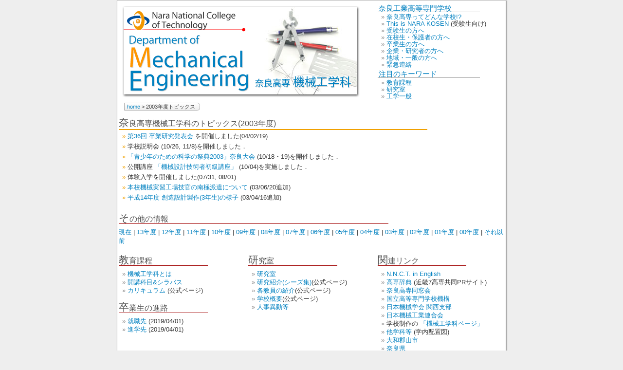

--- FILE ---
content_type: text/html
request_url: https://mech.nara-k.ac.jp/2003.html
body_size: 3271
content:
<!DOCTYPE HTML PUBLIC "-//W3C//DTD HTML 4.01//EN" "http://www.w3.org/TR/html4/loose.dtd">
<html lang="ja">
<HEAD>
<!-- Global site tag (gtag.js) - Google Analytics -->
<script async src="https://www.googletagmanager.com/gtag/js?id=G-11W1K0SKHY"></script>
<script>
  window.dataLayer = window.dataLayer || [];
  function gtag(){dataLayer.push(arguments);}
  gtag('js', new Date());

  gtag('config', 'G-11W1K0SKHY');
</script>

<link rel=stylesheet type="text/css" href="/default.css">
<META HTTP-EQUIV="Content-Type" CONTENT="text/html; charset=UTF-8">
<meta name="description" content="南極観測隊員の派遣や卒業研究発表会など2003年度の奈良高専機械工学科のトピックスの紹介">
<meta name="keywords" content="2003年度,奈良高専,奈良工業高等専門学校,NNCT,機械工学科,大和郡山市,独立行政法人国立高等専門学校機構">
<TITLE>2003年度の情報 - 奈良高専機械工学科</TITLE>
</HEAD>

<BODY>
<table width="800" align="center" class="dropshadow">
<tr>
<td colspan="2" width="500">

<a href="/">
<img src="/banners/banner2011-rev.png" width="500" height="200" border="0" title="Department of Mechanical Engineering, Nara National College of Technology, 国立奈良高専 機械工学科" alt="Department of Mechanical Engineering, Nara National College of Technology, 国立奈良高専 機械工学科">
</a>


</td>
<td valign="middle" width="295">

<h3 class="heading">
<A HREF="http://www.nara-k.ac.jp/" onClick="javascript:_gaq.push(['_trackPageview', '/outgoing/nnct-top']);">
奈良工業高等専門学校
</A>
</h3>

<ul>
<li class="heading">
<a href="http://www.nara-k.ac.jp/kousen/outline/" onClick="javascript:_gaq.push(['_trackPageview', '/outgoing/whats-nnct']);">
奈良高専ってどんな学校!?
</a>
</li>

<li class="heading">
<a href="http://www.nara-k.ac.jp/admission/introduction.html" onClick="javascript:_gaq.push(['_trackPageview', '/outgoing/this_is_nara_kosen']);">
This is NARA KOSEN
</a>(受験生向け)
</li>

<li class="heading">
<a href="http://www.nara-k.ac.jp/jyukensei/" onClick="javascript:_gaq.push(['_trackPageview', '/outgoing/nnct-junior-highschool']);">
受験生の方へ
</a>
</li>

<li class="heading">
<a href="http://www.nara-k.ac.jp/zaikousei/" onClick="javascript:_gaq.push(['_trackPageview', '/outgoing/nnct-junior-highschool']);">
在校生・保護者の方へ
</a>
</li>

<li class="heading">
<a href="http://www.nara-k.ac.jp/graduate/" onClick="javascript:_gaq.push(['_trackPageview', '/outgoing/nnct-ob']);">
卒業生の方へ
</a>
</li>

<li class="heading">
<a href="http://www.nara-k.ac.jp/enterprise/" onClick="javascript:_gaq.push(['_trackPageview', '/outgoing/nnct-kigyou']);">
企業・研究者の方へ
</a>
</li>

<li class="heading">
<a href="http://www.nara-k.ac.jp/local/" onClick="javascript:_gaq.push(['_trackPageview', '/outgoing/nnct-chiiki']);">
地域・一般の方へ
</a>
</li>

<li class="heading">
<a href="http://www.nara-k.ac.jp/emergency/" onClick="javascript:_gaq.push(['_trackPageview', '/outgoing/nnct-emergency']);">
緊急連絡
</a>
</li>

</ul>

<h3 class="heading">
<a href="/pagerank.html">
注目のキーワード
</a>
</h3>

<ul>
<li class="heading">
<a href="/~hira/ref_syllabus.html">教育課程</a>
</li>
<li class="heading">
<a href="/~hira/ref_lab.html">研究室</a>
</li>
<li class="heading">
<a href="/~hira/ref_eng.html">工学一般</a>
</li>
</ul>

<!--
<form action="http://www.mech.nara-k.ac.jp/cgi-bin/namazu.cgi" method="get">
<table class="search_in_mech" cellpadding="0" cellspacing="0">
<tr>
<td class="search_in_mech" colspan="2">
サイト内検索 by NAMAZU
</td>
</tr>
<tr>
<td>
<input class="namazu_input" type="text" size="20" name="key">
<input type="hidden" name="max" value="10">
<input type="hidden" name="format" value="long">
<input type="hidden" name="sort" value="score">
<input type="hidden" name="whence" value="0">
</td>
<td>
<input class="namazu" type="submit" name="submit" value="サイト内検索">
</td>
</tr>
</table>
</form>
-->


</td>
</tr>

<tr>
<td colspan="3" width="800">
<span id="nav">
<a href="/">
home
</a>
>
2003年度トピックス
</span>
<h1>
奈良高専機械工学科のトピックス(2003年度) 
</h1>
<ul class="new">
<li>
<a href="/mech/lab/grad2004.html">
第36回 卒業研究発表会
</a>を開催しました(04/02/19)

<li>
学校説明会 (10/26, 11/8)を開催しました．

<li>
<a href="/kagaku/">
「青少年のための科学の祭典2003」奈良大会
</a>
(10/18・19)を開催しました．

<li>
公開講座
<a href="/authorized/topics031004.html">
「機械設計技術者初級講座」
</a>
(10/04)を実施しました．

<li>
体験入学を開催しました(07/31, 08/01)

<li>
<a href="/authorized/topics030618.html">
本校機械実習工場技官の南極派遣について
</a>(03/06/20追加)

<li>
<a href="/~hiro/sousetu-h14.htm">
平成14年度 創造設計製作(3年生)の様子
</a>(03/04/16追加)

</ul>

</td>
</tr>

<tr>
<td colspan="3">
<h2>
その他の情報
</h2>
<a href="/">
現在
</a>
|
<a href="/2013.html">
13年度
</a>
|
<a href="/2012.html">
12年度
</a>
|
<a href="/2011.html">
11年度
</a>
|
<a href="/2010.html">
10年度
</a>
|
<a href="/2009.html">
09年度
</a>
|
<a href="/2008.html">
08年度
</a>
|
<a href="/2007.html">
07年度
</a>
|
<a href="/2006.html">
06年度
</a>
|
<a href="/2005.html">
05年度
</a>
|
<a href="/2004.html">
04年度
</a>
|
<a href="/2003.html">
03年度
</a>
|
<a href="/2002.html">
02年度
</a>
|
<a href="/2001.html">
01年度
</a>
|
<a href="/2000.html">
00年度
</a>
|
<a href="/90s.html">
それ以前
</a>
</td>
</tr>


<tr>
<td width="265" valign="top">

<h2>
教育課程
</h2>
<ul>
<li>
<a href="/aim.html">
機械工学科とは
</a>

<li>
<a href="/syllabus2011/">
開講科目&amp;シラバス
</a>
<li>
<a href="http://www.nara-k.ac.jp/curriculum/" onClick="javascript:_gaq.push(['_trackPageview', '/outgoing/nnct-curriculum']);">
カリキュラム
</a>(公式ページ)
</ul>
<div style="line-height: 0%">
&nbsp;
</div>
<h2>
卒業生の進路
</h2>
<ul>
<li>
<a href="/career.html">
就職先
</a>(2019/04/01)
<li>
<a href="/univ.html">
進学先
</a>(2019/04/01)
</ul>


</td>
<td width="265" valign="top">

<!-- 2010年までのページ用 -->
<h2>
研究室
</h2>
<ul>
<li>
<a href="/lab.html">
研究室
</a>
<!--(2010/07/23更新)-->
<li>
<a href="http://www.nara-k.ac.jp/seeds/top.html">研究紹介(シーズ集)</a>(公式ページ)
<li>
<a href="http://www.nara-k.ac.jp/teacher/mech.html">各教員の紹介</a>(公式ページ)
<li>
<a href="http://www.nara-k.ac.jp/guide/cat273">学校概要</a>(公式ページ)
<li>
<a href="/personnelchanges.html">
人事異動等
</a>
</ul>


</td>
<td width="265" valign="top">

<h2>
関連リンク
</h2>
<ul>
<li>
<a href="http://www.nara-k.ac.jp/english/" onClick="javascript:_gaq.push(['_trackPageview', '/outgoing/NNCT-in-English']);">
N.N.C.T. in English
</a>
</li>

<li>
<a href="http://www.kinki7kosen.jp/" onClick="javascript:_gaq.push(['_trackPageview','/outgoing/kinki-7kosen']);">
高専辞典
</a>
(近畿7高専共同PRサイト)

<li>
<a href="http://shinme.sakura.ne.jp/" onClick="javascript:_gaq.push(['_trackPageview','/outgoing/shinme']);">
奈良高専同窓会
</a>
<li>
<a href="http://www.kosen-k.go.jp/index.html" onClick="javascript:_gaq.push(['_trackPageview', '/outgoing/kosen-k']);">
国立高等専門学校機構
</a>
<li>
<a href="http://www.jsme.or.jp/" onClick="javascript:_gaq.push(['_trackPageview', '/outgoing/jsme']);">
日本機械学会
</a>
<a href="http://www.kansai.jsme.or.jp/" onClick="javascript:_gaq.push(['_trackPageview', '/outgoing/jsme-kansai']);">
関西支部
</a>
<li>
<a href="http://www.jmf.or.jp/japanese/index.html" onClick="javascript:_gaq.push(['_trackPageview', '/outgoing/jmf']);">
日本機械工業連合会
</a>
<li>
学校制作の
<a href="http://www.nara-k.ac.jp/honka/mechanical/" onClick="javascript:_gaq.push(['_trackPageview', '/outgoing/nnct-mech']);">
「機械工学科ページ」
</a>
<!--
<li>
<a href="http://www.tokyo-tmct.ac.jp/wwwkikai/kikai_link.html" onClick="javascript:_gaq.push(['_trackPageview', '/outgoing/mech-link-tmct']);">
全国高専機械系工学科リンク
</a>
(東京都立高専機械工学科ページ)
-->

<li>
<A HREF="/~hira/nnctfullmap.html">
他学科等
</a>(学内配置図)

<li>
<a href="http://www.city.yamatokoriyama.nara.jp/" onClick="javascript:_gaq.push(['_trackPageview', '/outgoing/YamatoKoriyamaCity']);">
大和郡山市
</a>

<li>
<a href="http://www.pref.nara.jp/" onClick="javascript:_gaq.push(['_trackPageview', '/outgoing/NaraPref']);">
奈良県
</a>

</ul>


</td>
</tr>
<tr>
<td class="footer" colspan="3">

<a class="footer" href="/">
機械工学科
</a>
|
<a class="footer" href="http://www.elec.nara-k.ac.jp/">
電気工学科
</a>
|
<a class="footer" href="http://www.ctrl.nara-k.ac.jp/">
電子制御工学科
</a>
|
<a class="footer" href="http://www.info.nara-k.ac.jp/">
情報工学科
</a>
|
<a class="footer" href="http://chemhp.chem.nara-k.ac.jp/">
物質化学工学科
</a>
|
<a class="footer" href="http://www.libe.nara-k.ac.jp/">
一般教科
</a>
|
<a class="footer" href="http://202.24.241.226/">
技術支援室
</a>


</td>
</tr>
</table>

<div align="right"> 
Maintained by <A HREF="mailto:www-admin@mech.nara-k.ac.jp">
www-admin@mech.nara-k.ac.jp
</A>
</div>
[EOF]
</BODY>
</html>


--- FILE ---
content_type: text/css
request_url: https://mech.nara-k.ac.jp/default.css
body_size: 2891
content:
@charset "utf-8";

html {
	overflow-y:scroll;
/*	-webkit-text-size-adjust:none;	*/
}

body{
	background-color:#EEE;
	color:#333;
	font-size:10pt;
    font-family:"ヒラギノ角ゴ Pro W3","Hiragino Kaku Gothic Pro","メイリオ","Meiryo","MS UI Gothic","ＭＳ Ｐゴシック","Myriad Pro",Myriad,Arial,verdana,Helvetica,sans-serif;
	padding:0;
	margin-left:auto;
	margin-right:auto;
	margin-top:0;
	margin-bottom:auto;
	width:800px;
}

hr{
	margin: 0.4em 0;
	height: 0;
	border: 0;
	padding: 0;
	border-style: solid;
	border-top: 1px solid #ddd;
}

#body_color {
	padding-left: 8px;
	padding-right: 8px;
	padding-bottom: 8px;
	border: 1px solid #AAA;
	width: 800px;
	background-color: white;
}

#simple_footer{
	margin-left: auto;
	margin-right: 0;
	text-align: right;
}

#nav {
	margin-left: 1em;
	margin-right: 1em;
	margin-bottom: 0em;
	margin-top: 0em;
	padding: 0.1em 0.8em 0.1em 0.5em;
	border: 1px solid #aaa;
	font-size:80%;
	line-height:120%;
	background-color: #fafafa;
	border-top-right-radius: 0.5em;
	border-bottom-right-radius: 0.5em;
	background: -webkit-gradient(linear, left top, left bottom, from(#fff), to(#eee));
	background: -moz-linear-gradient(top, #fff, #eee);
}

.navbutton {
	margin-left: 1em;
	margin-right: 1em;
	margin-bottom: 0em;
	margin-top: 0em;
	padding: 0.1em 0.8em 0.1em 0.5em;
	border: 1px solid #aaa;
	font-size:80%;
	line-height:120%;
	background-color: #f8f8f8;
	border-radius: 0.5em;
	background: -webkit-gradient(linear, left top, left bottom, 
		from(#fff),
		to(#eee));
	background: -moz-linear-gradient(top, #fff, #eee);
}

img.footer_banner {
        border: 0px;
        vertical-align: -6px;
}

table{
	background-color:white;
	border: 1px solid #AAA;
/*	border-top: 0px;	*/
/*	font-size:10pt;	*/
/*	border-collapse: collapse;	*/	
}

table.noborder{
	border: 0px;
}

table.search_in_mech{
	border: 0;
/*	background-color: red;	*/
	margin-top: 0.2em;
	margin-bottom: 0;
	margin-left:0;
	margin-right:auto;
	padding: 0;
	line-height: 1.2;
	font-size: 9pt;
}

table.search_in_mech td{
	height: 2pt;
}
	
form {
	margin: 0;
	padding: 0;
}

input.namazu {
	width: 8em;
	font-size: 8pt;
	border: 1px;
	margin: 0;
	padding: 0;
}

input.namazu_input {
/*	border-style: 1px solid #AAA;	*/
/*	background-color: #EEF;	*/
/*	font-size: 90%;	*/
	margin: 0;
	padding: 0;
}

table.syllabus{
	width: 100%;
	margin-left: auto;
	margin-right: auto;
	border: 0px;
}

table.syllabus td{
	vertical-align: top;
}

table.careerlist{
	width: 96%;
	margin-left: auto;
	margin-right: auto;
	border: 0px;
}

table.univlist{
	width: 80%;
	margin-left: auto;
	margin-right: auto;
	border: 0px;
	text-align: center;
	line-height: 1;
	font-size: 90%;
}

table.univlist td{
	vertical-align: middle;
}

tr.index {
	background-color:#efc;
}

tr.univodd {
	background-color:#fff;
}

tr.univeven {
	background-color:#fee;
}

table.calendar{
	border-collapse: separate;
/*	background-color:#fffffa;	*/
	margin-left: auto;
	margin-right: auto;
	width: 80%;
	border: 0;
	line-height: 1.1;
}

table.calendar tr.indexmonth{
}

table.calendar td.spacer{
}

table.calendar td.indexdate{
	width: 28%;
	color: #fff;
	background-color:#08f;
	margin: 0;
	padding: 0.3em 1em 0.1em 1em;
	text-align: right;
	font-size: 1.2em;	
	text-shadow: #216fab -1px -1px 0;
	font-weight: bolder;	
	border-top-left-radius: 0.5em;
	background: -webkit-gradient(linear, left top, right top, 
		from(#0cf),
		to(#08f));
	background: -moz-linear-gradient(left, #0cf, #08f);
}

table.calendar td.indexrow{
	background-color:#eee;
	margin: 0;
	padding: 0;
	text-align: right;
	border-top-right-radius: 0.5em;
	background: -webkit-gradient(linear, right top, left top, 
		from(#fff),
		to(#eee));
	background: -moz-linear-gradient(right, #fff, #eee);
}

table.calendar td.date{
	width: 28%;
	padding: 0.05em 0.5em 0.05em 0;
	border-bottom: 1px dashed #ddd;
	text-align: right;
}

table.calendar td.currentdate{
	color: #000;
	width: 28%;
	padding: 0.05em 0.5em 0.05em 0;
    background-color:#ffffff;	
    border-left: 0.5em solid #ff3000;
    border-top: 1px solid #ffa0a0;
    border-bottom: 1px solid #ffa0a0;
/*  border-bottom: 1px solid #ffa000;
    border-top: 1px solid #fad163;	*/
/*    border-bottom: 1px solid #ffa0a0;
    border-top: 1px solid #ffa0a0;		*/
	text-align: right;
	font-weight: bolder;
/*
	background: -webkit-gradient(linear, left top, left bottom, 
		from(#fff),
		to(#fff4d8));
	background: -moz-linear-gradient(top, #fff, #fff4d8);
*/
}

table.calendar td.pastdate{
	color: #888;
	width: 28%;
	padding: 0.1em 0.5em 0.1em 0;
	border-bottom: 1px dashed #ddd;
	text-align: right;
}

table.calendar td.title{
	padding: 0.1em 0 0.1em 0.5em;
	border-bottom: 1px dashed #ddd;
	text-align: left;
}

table.calendar td.currenttitle{
    background-color:#ffffff;	
	padding: 0.1em 0 0.1em 0.5em;
	text-align: left;
	font-weight: bolder;
    border-right: 0.5em solid #ff3000;
    border-top: 1px solid #ffa0a0;
    border-bottom: 1px solid #ffa0a0;
/*
	background: -webkit-gradient(linear, left top, left bottom, 
		from(#fff),
		to(#fff4d8));
	background: -moz-linear-gradient(top, #fff, #fff4d8);
*/
}

table.calendar td.pasttitle{
	color: #888;
	padding: 0.1em 0 0.1em 0.5em;
	border-bottom: 1px dashed #ddd;
	text-align: left;
}

.location{
	font-size: 80%;
	color: #888;
}

img.mark_on_text {
	vertical-align: -2px;
}

img.newmark {
	vertical-align: -3px;
}

a.footer:link{color:#ffffff}
a.footer:visited{color:#d0d0d0}
a.footer:hover{color:#fff;text-decoration:underline}

A{
	text-decoration:none
}

A:link{color:#0080c0}
A:visited{color:#000050}
A:hover{color:blue;text-decoration:underline}

h1{
	font-weight:500;
	color:#505050;
	display:block;
	letter-spacing:0px;
	margin-top: 1em;
	margin-bottom: 0.3em;
	margin-right:20%;
	margin-left:0px;
	padding: 0 0 0.1em 0;
	border-style: solid;
	border-color: #F0a000;
	border-left-width:0pt;
	border-top-width:0pt;
	border-right-width:0pt;
	border-bottom-width:2px;
	font-size:120%;
	line-height:120%;
}

h1:first-letter {
	font-size: 130%;
}

h1.error{
	color:#AA0000;
	letter-spacing:0px;
}

h2{
	font-weight:normal;
	color:#505050;
	display:block;
	letter-spacing:0px;
	margin-top: 1em;
	margin-bottom: 0.5em;
	margin-right:30%;
	margin-left:0px;
	padding: 0 0 0 0;
	border-style:solid;
	border-color:#a00000;
	border-left-width:0pt;
	border-top-width:0pt;
	border-right-width:0pt;
	border-bottom-width:1px;
	font-size:120%;
	line-height:120%;
}

h2:first-letter {
	font-size: 130%;
}

h2.sotsuken {
	margin-right: 70%;
}

h2.sotsuken:first-letter {
	font-size: 100%;
}

h2.error{
	color:#AA0000;
	letter-spacing:0px;
}

h3{
	font-weight:normal;
	color:#505050;
/*	display:block;	*/
	margin-top: 0.4em;
	margin-right:10%;
	margin-bottom: 0.5em;
	border-style:solid;
	border-color:#008000;
	border-left-width:0pt;
	border-top-width:0pt;
	border-right-width:0pt;
	border-bottom-width:1px;
	font-size:110%;
	line-height:100%;
}

h3.heading {
	width: 80%;
	color:#505050;
	margin: 0.2em 0 0.2em 0;
	border-color:#aaa;
	border-left-width:0;
	border-top-width:0px;
	border-right-width:0px;
	border-bottom-width:1px;
	padding-left: 2px;
	padding-bottom: 0px;
	padding-top: 2px;
	background-color: #fff;
}

h3.yearindex{
	font-size:110%;
	line-height:120%;
	padding-top: 0.1em;
	padding-left: 0.5em;
	width:95%;
	margin-bottom: 0.5em;
    border-color:#00a000;
    background-color:#eee;
/*    padding-bottom: 0.1em;	*/
    border-bottom-width:1px;
	background: #fafafa;
	background: -webkit-gradient(linear, left top, left bottom, from(#fff), to(#eee));
	background: -moz-linear-gradient(top, #fff, #eee);
}

h3.date {
	margin-top: 0.2em;
	margin-right:70%;
}

h3.obituary {
	border-color:#333;
}

h3.lab {
	margin-right:80%;
}

h3.pastweekcalendardate{
/*	color:#fff;	*/
	color:#888; 
	width: 60%;
	border-color:#aaa;
	font-size:85%;
	background-color:#f5f5f5;
	margin-right: 30%;
	margin-bottom: 0.3em;
	margin-left: 1em;
	margin-top: 0.4em;
	padding-top: 0.2em;
	padding-bottom: 0.1em;
	padding-left: 0.1em;
	border-left-width:0.5em;
/*	border-right-width:2em;	*/
	border-top-width:0;
	border-bottom-width:0;
}

h3.nearweekcalendardate{
/*	color:#fff;	*/
	width: 60%;
	border-color:#ff1000;
	font-size:85%;
	font-weight: bolder;
	margin-right: 30%;
	margin-bottom: 0.3em;
	margin-left: 1em;
	margin-top: 0.4em;
	padding-top: 0.2em;
	padding-bottom: 0.1em;
	padding-left: 0.1em;
	border-left-width:0.5em;
	border-top-width:0px;
	border-bottom-width:0px;
	border-right-width:0px;
	background-color:#fffaf8;
/*
	background: -webkit-gradient(linear, left top, left bottom, 
		from(#fff),
		to(#fff4d8));
	background: -moz-linear-gradient(top, #fff, #fff4d8);
*/
}

h3.weekcalendardate{
/*	color:#fff;	*/
	width: 60%;
	border-color:#00a000;
	font-size:85%;
	background-color:#f5f5f5;
	margin-right: 30%;
	margin-bottom: 0.3em;
	margin-left: 1em;
	margin-top: 0.4em;
	padding-top: 0.2em;
	padding-bottom: 0.1em;
	padding-left: 0.1em;
	border-left-width:0.5em;
/*	border-right-width:2em;	*/
	border-top-width:0;
	border-bottom-width:0;
}

.pastweekcalendar{
	color: #888;
	width: 90%;
	text-align: left;
	font-size: 90%;
	padding: 0;
	margin: 0.1em 0 0.1em 2em;
	border: 0;
	line-height: 1;
}

.nearweekcalendar{
	width: 90%;
	text-align: left;
	font-size: 90%;
	padding: 0;
	margin: 0.1em 0 0.1em 2em;
	border: 0;
	line-height: 1;
	font-weight: bolder;
}

.weekcalendar{
	width: 90%;
	text-align: left;
	font-size: 90%;
	padding: 0;
	margin: 0.1em 0 0.1em 2em;
	border: 0;
	line-height: 1;
}

#weekcalendarnote{
	width: 80%;
	text-align: right;
	font-size: 90%;
	padding: 0;
	margin: 0.1em 0 0.4em 2em;
	border: 0;
	line-height: 1;
}

img.footer_banner {
        border: 0px;
        vertical-align: -6px;
}

form {
	margin: 0;
	padding: 0;
}

td.footer {
	background-color:#888;
	color:white;
	text-align: right;
	margin: 0;
	padding-top: 0.1em;
	padding-bottom: 0.1em;
	padding-right: 0.5em;
	font-size:80%;
/*	text-shadow: #333 -1px -1px 0;	*/
	background: #888;
	background: -webkit-gradient(linear, left top, left bottom, from(#bbb), to(#555));
	background: -moz-linear-gradient(top, #bbb, #555);
}

h4{
	font-size:70%;
	margin-right:20pt;
	margin-left:20pt;
}

p{        
	margin-left: auto;
	margin-right: auto;
	padding: 5px;
	line-height: 1.2;  
	text-align: left; 
	width: 90%; 
	border-style:solid;
	border-color: brown;
	border-width: 1px;
}            

p.note {
	width: 80%;
	font-size:80%;
}

p.notice {
	margin-left: auto;
	margin-right: auto;
	margin-top: 0.1em;
	margin-bottom: 0.2em;
	padding: 0.1em;
	width: 80%;
	font-size:80%;
}

p.namazu {
	width: 90%;
	font-size:90%;
	border: 0;
	padding: 0;
	margin: 0;
}

address{
	margin-left:50%;
	text-align:right;
	white-space:pre;
	border-style:solid;
	border: 0;
}

pre{
	margin-left:40pt;
	margin-right:40pt;
	color:black;
	border-style:solid;
	border-top-width:1pt;
	border-left-width:1pt;
	border-right-width:1pt;
	border-bottom-width:1pt;
}

ol {
	margin: 0 1em 0 3em;
	padding: 0 0 0 0;
}

ol li{
	line-height:120%;
	margin-bottom: 0.5em;
}

ul {
	list-style-type: none;
	margin: 0 0 0 0.5em;
	padding: 0 0 0 1em;
	text-indent: -1em;
}

ul li{
	line-height:130%;
}

ul li:before{
	color: #888;
	content: "\00bb \0020";
}

ul.new li{
	line-height:130%;
	margin-bottom: 0.3em;
	margin-right: 1em;
}

ul.new li:before{
	color:#F0a000;
	content: "\00bb \0020";
}


ul li.heading{
	line-height:108%;
}

ul li.singlespace{
	margin: 0 0 0 0;
	padding: 0 0 0 0;
	line-height:100%;
}

ul li.dashedunderline{
	list-style-type: none;
	margin: 0 0.5em 0 -1em;
	padding: 0.1em 0.5em 0.1em 0em;
	line-height:100%;
	border-bottom: 1px dashed #ccd;
	text-indent: 0em;
}

ul li.dashedunderline:before{
	content: "";
}


div.aim {
}

div.aim h1{
	font-weight:normal;
	color:#505050;
	display:block;
	letter-spacing:0px;
	margin-top: 15px;
	margin-bottom: 0.2em;
	margin-right:600px;
	margin-left:0em;
	border-style:solid;
	border-color:#F00000;
	border-left-width:0px;
	border-top-width:0;
	border-right-width:0;
	border-bottom-width:2px;
	padding: 0;
	font-size:130%;
	line-height:100%;
}

div.aim h1:first-letter {
	font-size: 140%;
}

div.aim h2 {
	font-weight:normal;
	color:#505050;
	display:block;
	letter-spacing:0px;
	margin-top: 10px;
	margin-bottom: 0.2em;
	margin-right:280px;
	margin-left:0em;
	border-style:solid;
	border-color:#F0a000;
	border-left-width:0px;
	border-top-width:0;
	border-right-width:0;
	border-bottom-width:2px;
	padding: 0;
	font-size:130%;
	line-height:100%;
}

div.aim p{
	width: 85%;
	background-color: #fff;
	margin-top: 0;
	margin-bottom: 0;
	margin-left: 50px;
	margin-right: 2em;
	padding: 0.5em;
	border: 1px solid #aaa;
}

#twocolumnleft{
	float: left;
	width: 44%;
	line-height:120%;
	margin-left: 2em;
	margin-right: 1em;
}

#twocolumnright{
	float: right;
	width: 44%;
	line-height:120%;
	margin-left: 1em;
	margin-right: 2em;
}

#twocolumnleft2{
	float: left;
	width: 44%;
	line-height:120%;
	margin-left: 2em;
	margin-right: 1em;
}

#twocolumnright2{
	float: right;
	width: 44%;
	line-height:120%;
	margin-left: 1em;
	margin-right: 2em;
}

#augtwocolumnleft{
	float: left;
	width: 44%;
	line-height:120%;
	margin-left: 2em;
	margin-right: 1em;
}

#augtwocolumnright{
	float: right;
	width: 44%;
	line-height:120%;
	margin-left: 1em;
	margin-right: 2em;
}

div.taiken2009 {
}

div.taiken2009 p.q {
	color: #003030;
	width: 100%;
	font-size:100%;
	padding-left: 0;
	margin-bottom: 0em;
	margin-top: 0.3em;
	border-top: 0;
	border-left: 0;
	border-right: 0;
	border-bottom: 0;
	line-height:130%;
}

div.taiken2009 p.q:first-letter {
	color: #f050e0;
	font-size: 180%;
	line-height: 1;
	text-shadow: 1px 1px 2px #ccc;
}

div.taiken2009 p.q-multi {
	color: #003030;
	width: 100%;
	font-size:100%;
	padding-left: 0;
	margin-bottom: 0em;
	margin-top: 0em;
	border-top: 0;
	border-left: 0;
	border-right: 0;
	border-bottom: 0;
	line-height:130%;
}

div.taiken2009 p.q-multi:first-letter {
	color: #f050e0;
	font-size: 180%;
	line-height: 1;
	text-shadow: 1px 1px 2px #ccc;
}

div.taiken2009 p.a {
	width: 100%;
	font-size:100%;
	padding-left: 0;
	padding-top: 0;
	margin-top: 0.3em;
	margin-bottom: 0em;
	border-top: 0;
	border-left: 0;
	border-right: 0;
	border-bottom: 1px dashed #888;
	line-height:130%;
}

div.taiken2009 p.a:first-letter {
	color: #00a0e0;
	font-size: 180%;
	line-height: 1;
	text-shadow: 1px 1px 2px #ccc;
}

div.taiken2009 p.a-fig {
	width: 100%;
	font-size:100%;
	padding-left: 0;
	padding-top: 0;
	margin-top: 0.3em;
	margin-bottom: 0em;
	border-top: 0;
	border-left: 0;
	border-right: 0;
	border-bottom: 0;
	line-height:130%;
}

div.taiken2009 p.a-fig:first-letter {
	color: #00a0e0;
	font-size: 180%;
	line-height: 1;
	text-shadow: 1px 1px 2px #ccc;
}

sup{
	vertical-align: baseline;
	position: relative;
	top: -1ex;
}

.dropshadow {
	box-shadow: 1px 1px 2px #888;
}

.updatedNote {
	color: #f03000;
	font-size: 80%;
}

